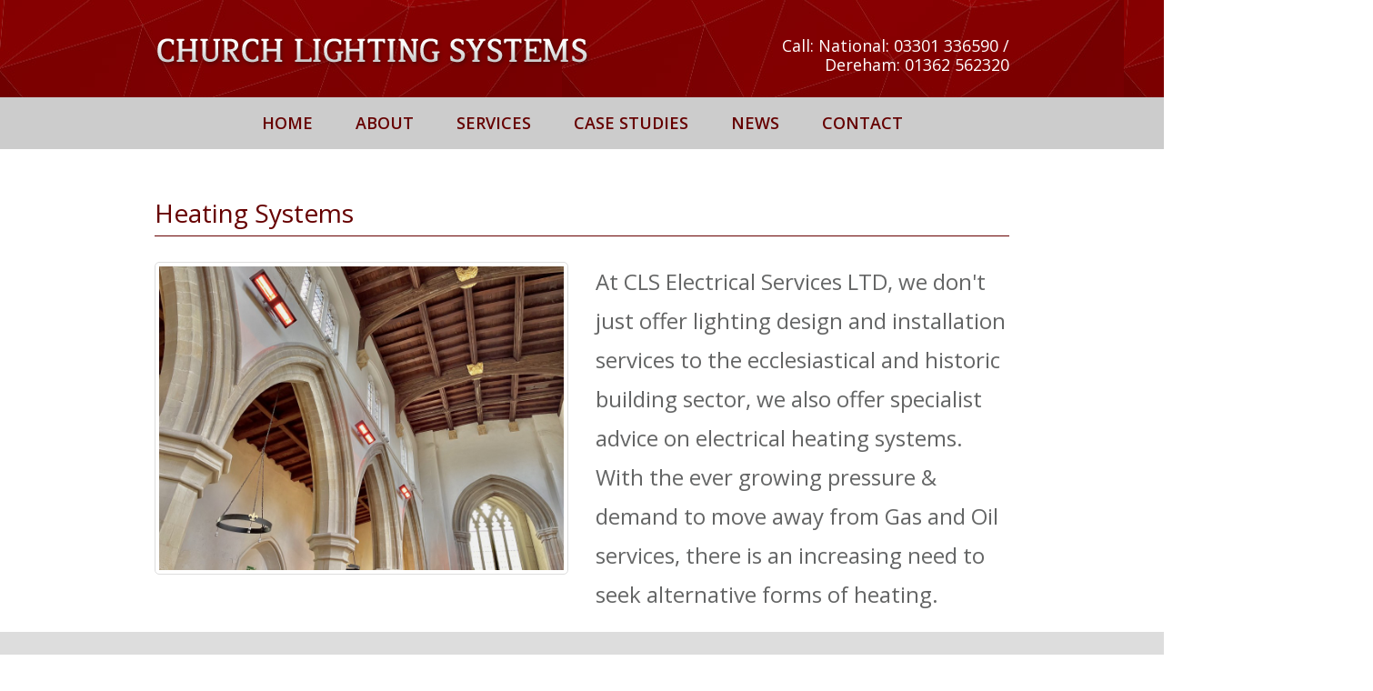

--- FILE ---
content_type: text/html; charset=UTF-8
request_url: https://churchlightingsystems.com/sector/church-heating/
body_size: 8045
content:
<!DOCTYPE html>
<html dir="ltr" lang="en-GB"
	prefix="og: https://ogp.me/ns#"  class="no-js">
<head><meta http-equiv="Content-Type" content="text/html; charset=UTF-8">
	<meta name="viewport" content="width=device-width, initial-scale=1">
	<meta name="google-site-verification" content="5cYR9rjuazPkmO_LdXzV6t5BgprRzLQ1lg1fsE5XyGY" />
	<!--[if lt IE 9]>
	<script src="https://cdnjs.cloudflare.com/ajax/libs/html5shiv/3.7.2/html5shiv.min.js"></script>
	<![endif]-->
	<script>(function(){document.documentElement.className='js'})();</script>
	<script>(function(html){html.className = html.className.replace(/\bno-js\b/,'js')})(document.documentElement);</script>
<title>Heating Systems - Church Lighting Systems</title>

		<!-- All in One SEO 4.2.9 - aioseo.com -->
		<meta name="robots" content="max-image-preview:large" />
		<link rel="canonical" href="https://churchlightingsystems.com/sector/church-heating/" />
		<meta name="generator" content="All in One SEO (AIOSEO) 4.2.9 " />
		<script type="application/ld+json" class="aioseo-schema">
			{"@context":"https:\/\/schema.org","@graph":[{"@type":"BreadcrumbList","@id":"https:\/\/churchlightingsystems.com\/sector\/church-heating\/#breadcrumblist","itemListElement":[{"@type":"ListItem","@id":"https:\/\/churchlightingsystems.com\/#listItem","position":1,"item":{"@type":"WebPage","@id":"https:\/\/churchlightingsystems.com\/","name":"Home","description":"Specialist contractor for church lighting, heating & electrical systems. Making sure the best eco friendly solutions are carefully installed within your church.","url":"https:\/\/churchlightingsystems.com\/"},"nextItem":"https:\/\/churchlightingsystems.com\/sector\/church-heating\/#listItem"},{"@type":"ListItem","@id":"https:\/\/churchlightingsystems.com\/sector\/church-heating\/#listItem","position":2,"item":{"@type":"WebPage","@id":"https:\/\/churchlightingsystems.com\/sector\/church-heating\/","name":"Heating Systems","url":"https:\/\/churchlightingsystems.com\/sector\/church-heating\/"},"previousItem":"https:\/\/churchlightingsystems.com\/#listItem"}]},{"@type":"CollectionPage","@id":"https:\/\/churchlightingsystems.com\/sector\/church-heating\/#collectionpage","url":"https:\/\/churchlightingsystems.com\/sector\/church-heating\/","name":"Heating Systems - Church Lighting Systems","inLanguage":"en-GB","isPartOf":{"@id":"https:\/\/churchlightingsystems.com\/#website"},"breadcrumb":{"@id":"https:\/\/churchlightingsystems.com\/sector\/church-heating\/#breadcrumblist"}},{"@type":"Organization","@id":"https:\/\/churchlightingsystems.com\/#organization","name":"Church Lighting Systems","url":"https:\/\/churchlightingsystems.com\/"},{"@type":"WebSite","@id":"https:\/\/churchlightingsystems.com\/#website","url":"https:\/\/churchlightingsystems.com\/","name":"Church Lighting Systems","description":"Church Lighting Specialists","inLanguage":"en-GB","publisher":{"@id":"https:\/\/churchlightingsystems.com\/#organization"}}]}
		</script>
		<!-- All in One SEO -->

<style id='wp-img-auto-sizes-contain-inline-css' type='text/css'>
img:is([sizes=auto i],[sizes^="auto," i]){contain-intrinsic-size:3000px 1500px}
/*# sourceURL=wp-img-auto-sizes-contain-inline-css */
</style>
<style id='wp-block-library-inline-css' type='text/css'>
:root{--wp-block-synced-color:#7a00df;--wp-block-synced-color--rgb:122,0,223;--wp-bound-block-color:var(--wp-block-synced-color);--wp-editor-canvas-background:#ddd;--wp-admin-theme-color:#007cba;--wp-admin-theme-color--rgb:0,124,186;--wp-admin-theme-color-darker-10:#006ba1;--wp-admin-theme-color-darker-10--rgb:0,107,160.5;--wp-admin-theme-color-darker-20:#005a87;--wp-admin-theme-color-darker-20--rgb:0,90,135;--wp-admin-border-width-focus:2px}@media (min-resolution:192dpi){:root{--wp-admin-border-width-focus:1.5px}}.wp-element-button{cursor:pointer}:root .has-very-light-gray-background-color{background-color:#eee}:root .has-very-dark-gray-background-color{background-color:#313131}:root .has-very-light-gray-color{color:#eee}:root .has-very-dark-gray-color{color:#313131}:root .has-vivid-green-cyan-to-vivid-cyan-blue-gradient-background{background:linear-gradient(135deg,#00d084,#0693e3)}:root .has-purple-crush-gradient-background{background:linear-gradient(135deg,#34e2e4,#4721fb 50%,#ab1dfe)}:root .has-hazy-dawn-gradient-background{background:linear-gradient(135deg,#faaca8,#dad0ec)}:root .has-subdued-olive-gradient-background{background:linear-gradient(135deg,#fafae1,#67a671)}:root .has-atomic-cream-gradient-background{background:linear-gradient(135deg,#fdd79a,#004a59)}:root .has-nightshade-gradient-background{background:linear-gradient(135deg,#330968,#31cdcf)}:root .has-midnight-gradient-background{background:linear-gradient(135deg,#020381,#2874fc)}:root{--wp--preset--font-size--normal:16px;--wp--preset--font-size--huge:42px}.has-regular-font-size{font-size:1em}.has-larger-font-size{font-size:2.625em}.has-normal-font-size{font-size:var(--wp--preset--font-size--normal)}.has-huge-font-size{font-size:var(--wp--preset--font-size--huge)}.has-text-align-center{text-align:center}.has-text-align-left{text-align:left}.has-text-align-right{text-align:right}.has-fit-text{white-space:nowrap!important}#end-resizable-editor-section{display:none}.aligncenter{clear:both}.items-justified-left{justify-content:flex-start}.items-justified-center{justify-content:center}.items-justified-right{justify-content:flex-end}.items-justified-space-between{justify-content:space-between}.screen-reader-text{border:0;clip-path:inset(50%);height:1px;margin:-1px;overflow:hidden;padding:0;position:absolute;width:1px;word-wrap:normal!important}.screen-reader-text:focus{background-color:#ddd;clip-path:none;color:#444;display:block;font-size:1em;height:auto;left:5px;line-height:normal;padding:15px 23px 14px;text-decoration:none;top:5px;width:auto;z-index:100000}html :where(.has-border-color){border-style:solid}html :where([style*=border-top-color]){border-top-style:solid}html :where([style*=border-right-color]){border-right-style:solid}html :where([style*=border-bottom-color]){border-bottom-style:solid}html :where([style*=border-left-color]){border-left-style:solid}html :where([style*=border-width]){border-style:solid}html :where([style*=border-top-width]){border-top-style:solid}html :where([style*=border-right-width]){border-right-style:solid}html :where([style*=border-bottom-width]){border-bottom-style:solid}html :where([style*=border-left-width]){border-left-style:solid}html :where(img[class*=wp-image-]){height:auto;max-width:100%}:where(figure){margin:0 0 1em}html :where(.is-position-sticky){--wp-admin--admin-bar--position-offset:var(--wp-admin--admin-bar--height,0px)}@media screen and (max-width:600px){html :where(.is-position-sticky){--wp-admin--admin-bar--position-offset:0px}}

/*# sourceURL=wp-block-library-inline-css */
</style><style id='global-styles-inline-css' type='text/css'>
:root{--wp--preset--aspect-ratio--square: 1;--wp--preset--aspect-ratio--4-3: 4/3;--wp--preset--aspect-ratio--3-4: 3/4;--wp--preset--aspect-ratio--3-2: 3/2;--wp--preset--aspect-ratio--2-3: 2/3;--wp--preset--aspect-ratio--16-9: 16/9;--wp--preset--aspect-ratio--9-16: 9/16;--wp--preset--color--black: #000000;--wp--preset--color--cyan-bluish-gray: #abb8c3;--wp--preset--color--white: #ffffff;--wp--preset--color--pale-pink: #f78da7;--wp--preset--color--vivid-red: #cf2e2e;--wp--preset--color--luminous-vivid-orange: #ff6900;--wp--preset--color--luminous-vivid-amber: #fcb900;--wp--preset--color--light-green-cyan: #7bdcb5;--wp--preset--color--vivid-green-cyan: #00d084;--wp--preset--color--pale-cyan-blue: #8ed1fc;--wp--preset--color--vivid-cyan-blue: #0693e3;--wp--preset--color--vivid-purple: #9b51e0;--wp--preset--gradient--vivid-cyan-blue-to-vivid-purple: linear-gradient(135deg,rgb(6,147,227) 0%,rgb(155,81,224) 100%);--wp--preset--gradient--light-green-cyan-to-vivid-green-cyan: linear-gradient(135deg,rgb(122,220,180) 0%,rgb(0,208,130) 100%);--wp--preset--gradient--luminous-vivid-amber-to-luminous-vivid-orange: linear-gradient(135deg,rgb(252,185,0) 0%,rgb(255,105,0) 100%);--wp--preset--gradient--luminous-vivid-orange-to-vivid-red: linear-gradient(135deg,rgb(255,105,0) 0%,rgb(207,46,46) 100%);--wp--preset--gradient--very-light-gray-to-cyan-bluish-gray: linear-gradient(135deg,rgb(238,238,238) 0%,rgb(169,184,195) 100%);--wp--preset--gradient--cool-to-warm-spectrum: linear-gradient(135deg,rgb(74,234,220) 0%,rgb(151,120,209) 20%,rgb(207,42,186) 40%,rgb(238,44,130) 60%,rgb(251,105,98) 80%,rgb(254,248,76) 100%);--wp--preset--gradient--blush-light-purple: linear-gradient(135deg,rgb(255,206,236) 0%,rgb(152,150,240) 100%);--wp--preset--gradient--blush-bordeaux: linear-gradient(135deg,rgb(254,205,165) 0%,rgb(254,45,45) 50%,rgb(107,0,62) 100%);--wp--preset--gradient--luminous-dusk: linear-gradient(135deg,rgb(255,203,112) 0%,rgb(199,81,192) 50%,rgb(65,88,208) 100%);--wp--preset--gradient--pale-ocean: linear-gradient(135deg,rgb(255,245,203) 0%,rgb(182,227,212) 50%,rgb(51,167,181) 100%);--wp--preset--gradient--electric-grass: linear-gradient(135deg,rgb(202,248,128) 0%,rgb(113,206,126) 100%);--wp--preset--gradient--midnight: linear-gradient(135deg,rgb(2,3,129) 0%,rgb(40,116,252) 100%);--wp--preset--font-size--small: 13px;--wp--preset--font-size--medium: 20px;--wp--preset--font-size--large: 36px;--wp--preset--font-size--x-large: 42px;--wp--preset--spacing--20: 0.44rem;--wp--preset--spacing--30: 0.67rem;--wp--preset--spacing--40: 1rem;--wp--preset--spacing--50: 1.5rem;--wp--preset--spacing--60: 2.25rem;--wp--preset--spacing--70: 3.38rem;--wp--preset--spacing--80: 5.06rem;--wp--preset--shadow--natural: 6px 6px 9px rgba(0, 0, 0, 0.2);--wp--preset--shadow--deep: 12px 12px 50px rgba(0, 0, 0, 0.4);--wp--preset--shadow--sharp: 6px 6px 0px rgba(0, 0, 0, 0.2);--wp--preset--shadow--outlined: 6px 6px 0px -3px rgb(255, 255, 255), 6px 6px rgb(0, 0, 0);--wp--preset--shadow--crisp: 6px 6px 0px rgb(0, 0, 0);}:where(.is-layout-flex){gap: 0.5em;}:where(.is-layout-grid){gap: 0.5em;}body .is-layout-flex{display: flex;}.is-layout-flex{flex-wrap: wrap;align-items: center;}.is-layout-flex > :is(*, div){margin: 0;}body .is-layout-grid{display: grid;}.is-layout-grid > :is(*, div){margin: 0;}:where(.wp-block-columns.is-layout-flex){gap: 2em;}:where(.wp-block-columns.is-layout-grid){gap: 2em;}:where(.wp-block-post-template.is-layout-flex){gap: 1.25em;}:where(.wp-block-post-template.is-layout-grid){gap: 1.25em;}.has-black-color{color: var(--wp--preset--color--black) !important;}.has-cyan-bluish-gray-color{color: var(--wp--preset--color--cyan-bluish-gray) !important;}.has-white-color{color: var(--wp--preset--color--white) !important;}.has-pale-pink-color{color: var(--wp--preset--color--pale-pink) !important;}.has-vivid-red-color{color: var(--wp--preset--color--vivid-red) !important;}.has-luminous-vivid-orange-color{color: var(--wp--preset--color--luminous-vivid-orange) !important;}.has-luminous-vivid-amber-color{color: var(--wp--preset--color--luminous-vivid-amber) !important;}.has-light-green-cyan-color{color: var(--wp--preset--color--light-green-cyan) !important;}.has-vivid-green-cyan-color{color: var(--wp--preset--color--vivid-green-cyan) !important;}.has-pale-cyan-blue-color{color: var(--wp--preset--color--pale-cyan-blue) !important;}.has-vivid-cyan-blue-color{color: var(--wp--preset--color--vivid-cyan-blue) !important;}.has-vivid-purple-color{color: var(--wp--preset--color--vivid-purple) !important;}.has-black-background-color{background-color: var(--wp--preset--color--black) !important;}.has-cyan-bluish-gray-background-color{background-color: var(--wp--preset--color--cyan-bluish-gray) !important;}.has-white-background-color{background-color: var(--wp--preset--color--white) !important;}.has-pale-pink-background-color{background-color: var(--wp--preset--color--pale-pink) !important;}.has-vivid-red-background-color{background-color: var(--wp--preset--color--vivid-red) !important;}.has-luminous-vivid-orange-background-color{background-color: var(--wp--preset--color--luminous-vivid-orange) !important;}.has-luminous-vivid-amber-background-color{background-color: var(--wp--preset--color--luminous-vivid-amber) !important;}.has-light-green-cyan-background-color{background-color: var(--wp--preset--color--light-green-cyan) !important;}.has-vivid-green-cyan-background-color{background-color: var(--wp--preset--color--vivid-green-cyan) !important;}.has-pale-cyan-blue-background-color{background-color: var(--wp--preset--color--pale-cyan-blue) !important;}.has-vivid-cyan-blue-background-color{background-color: var(--wp--preset--color--vivid-cyan-blue) !important;}.has-vivid-purple-background-color{background-color: var(--wp--preset--color--vivid-purple) !important;}.has-black-border-color{border-color: var(--wp--preset--color--black) !important;}.has-cyan-bluish-gray-border-color{border-color: var(--wp--preset--color--cyan-bluish-gray) !important;}.has-white-border-color{border-color: var(--wp--preset--color--white) !important;}.has-pale-pink-border-color{border-color: var(--wp--preset--color--pale-pink) !important;}.has-vivid-red-border-color{border-color: var(--wp--preset--color--vivid-red) !important;}.has-luminous-vivid-orange-border-color{border-color: var(--wp--preset--color--luminous-vivid-orange) !important;}.has-luminous-vivid-amber-border-color{border-color: var(--wp--preset--color--luminous-vivid-amber) !important;}.has-light-green-cyan-border-color{border-color: var(--wp--preset--color--light-green-cyan) !important;}.has-vivid-green-cyan-border-color{border-color: var(--wp--preset--color--vivid-green-cyan) !important;}.has-pale-cyan-blue-border-color{border-color: var(--wp--preset--color--pale-cyan-blue) !important;}.has-vivid-cyan-blue-border-color{border-color: var(--wp--preset--color--vivid-cyan-blue) !important;}.has-vivid-purple-border-color{border-color: var(--wp--preset--color--vivid-purple) !important;}.has-vivid-cyan-blue-to-vivid-purple-gradient-background{background: var(--wp--preset--gradient--vivid-cyan-blue-to-vivid-purple) !important;}.has-light-green-cyan-to-vivid-green-cyan-gradient-background{background: var(--wp--preset--gradient--light-green-cyan-to-vivid-green-cyan) !important;}.has-luminous-vivid-amber-to-luminous-vivid-orange-gradient-background{background: var(--wp--preset--gradient--luminous-vivid-amber-to-luminous-vivid-orange) !important;}.has-luminous-vivid-orange-to-vivid-red-gradient-background{background: var(--wp--preset--gradient--luminous-vivid-orange-to-vivid-red) !important;}.has-very-light-gray-to-cyan-bluish-gray-gradient-background{background: var(--wp--preset--gradient--very-light-gray-to-cyan-bluish-gray) !important;}.has-cool-to-warm-spectrum-gradient-background{background: var(--wp--preset--gradient--cool-to-warm-spectrum) !important;}.has-blush-light-purple-gradient-background{background: var(--wp--preset--gradient--blush-light-purple) !important;}.has-blush-bordeaux-gradient-background{background: var(--wp--preset--gradient--blush-bordeaux) !important;}.has-luminous-dusk-gradient-background{background: var(--wp--preset--gradient--luminous-dusk) !important;}.has-pale-ocean-gradient-background{background: var(--wp--preset--gradient--pale-ocean) !important;}.has-electric-grass-gradient-background{background: var(--wp--preset--gradient--electric-grass) !important;}.has-midnight-gradient-background{background: var(--wp--preset--gradient--midnight) !important;}.has-small-font-size{font-size: var(--wp--preset--font-size--small) !important;}.has-medium-font-size{font-size: var(--wp--preset--font-size--medium) !important;}.has-large-font-size{font-size: var(--wp--preset--font-size--large) !important;}.has-x-large-font-size{font-size: var(--wp--preset--font-size--x-large) !important;}
/*# sourceURL=global-styles-inline-css */
</style>

<style id='classic-theme-styles-inline-css' type='text/css'>
/*! This file is auto-generated */
.wp-block-button__link{color:#fff;background-color:#32373c;border-radius:9999px;box-shadow:none;text-decoration:none;padding:calc(.667em + 2px) calc(1.333em + 2px);font-size:1.125em}.wp-block-file__button{background:#32373c;color:#fff;text-decoration:none}
/*# sourceURL=/wp-includes/css/classic-themes.min.css */
</style>
<script type="text/javascript" src="https://churchlightingsystems.com/wp-includes/js/jquery/jquery.min.js?ver=3.7.1" id="jquery-core-js"></script>
<script type="text/javascript" src="https://churchlightingsystems.com/wp-includes/js/jquery/jquery-migrate.min.js?ver=3.4.1" id="jquery-migrate-js"></script>
<script type="text/javascript" src="https://churchlightingsystems.com/wp-content/plugins/google-analyticator/external-tracking.min.js?ver=6.5.7" id="ga-external-tracking-js"></script>
<link rel="https://api.w.org/" href="https://churchlightingsystems.com/wp-json/" /><style type="text/css">.recentcomments a{display:inline !important;padding:0 !important;margin:0 !important;}</style><!-- Google Analytics Tracking by Google Analyticator 6.5.7 -->
<script type="text/javascript">
    var analyticsFileTypes = [];
    var analyticsSnippet = 'disabled';
    var analyticsEventTracking = 'enabled';
</script>
<script type="text/javascript">
	(function(i,s,o,g,r,a,m){i['GoogleAnalyticsObject']=r;i[r]=i[r]||function(){
	(i[r].q=i[r].q||[]).push(arguments)},i[r].l=1*new Date();a=s.createElement(o),
	m=s.getElementsByTagName(o)[0];a.async=1;a.src=g;m.parentNode.insertBefore(a,m)
	})(window,document,'script','//www.google-analytics.com/analytics.js','ga');
	ga('create', 'UA-79715381-1', 'auto');
 
	_gaq.push([\'_setSiteSpeedSampleRate\', 5]);\n	ga('send', 'pageview');
</script>
	<link rel="shortcut icon" href="https://churchlightingsystems.com/wp-content/uploads/2016/09/favicon.jpg">
	<link rel='stylesheet' href='//maxcdn.bootstrapcdn.com/bootstrap/3.3.4/css/bootstrap.min.css' type='text/css' media='all' />
	<link rel="stylesheet" href="//maxcdn.bootstrapcdn.com/font-awesome/4.3.0/css/font-awesome.min.css">
		
	<link rel='stylesheet' href='https://churchlightingsystems.com/wp-content/themes/cls/assets/css/animateit.css' type='text/css' media='all' />
	<link rel='stylesheet' href='https://churchlightingsystems.com/wp-content/themes/cls/ultimate.css?v=202305072154' type='text/css' media='all' />
	<link href='//fonts.googleapis.com/css?family=Open+Sans:400,300,600,700|Raleway:500,600,700' rel='stylesheet' type='text/css' media='all'>
	<script>
  (function(i,s,o,g,r,a,m){i['GoogleAnalyticsObject']=r;i[r]=i[r]||function(){
  (i[r].q=i[r].q||[]).push(arguments)},i[r].l=1*new Date();a=s.createElement(o),
  m=s.getElementsByTagName(o)[0];a.async=1;a.src=g;m.parentNode.insertBefore(a,m)
  })(window,document,'script','https://www.google-analytics.com/analytics.js','ga');

  ga('create', 'UA-79715381-1', 'auto');
  ga('send', 'pageview');

</script>
</head>
<body class="archive tax-sector term-church-heating term-11 wp-theme-twentyfifteen wp-child-theme-cls">
<div class="bodywrapper">
<div class="wrapper headerwrapper clearfix">
	<div class="wrapper topwrapper clearfix">
		<div class="container">
			
			<div class="row">
				
				<div class="col-sm-8 res-text-center">
					<div class="gap40"></div>
					<a href="/" class="logo"><img src="https://churchlightingsystems.com/wp-content/uploads/2015/05/logo.png" alt="Church Lighting Systems" class="img-responsive" ></a>
				</div>
				<div class="col-sm-4">
					<div class="gap40 nomob"></div>
					<div class="topmenu">
						<span class="topphone">Call: <a href="tel:National: 03301 336590 / Dereham: 01362 562320">National: 03301 336590 / Dereham: 01362 562320</a></span>
					</div>
				</div>
			</div>
			<div class="gap25"></div>
		</div>
	</div>
	<div class="wrapper menuwrapper clearfix">
		<div class="container">
			<div class="mainmenu">
			<div class="menu-main-menu-container"><ul id="menu-main-menu" class="menu"><li id="menu-item-24" class="menu-item menu-item-type-post_type menu-item-object-page menu-item-home menu-item-24"><a href="https://churchlightingsystems.com/">Home</a></li>
<li id="menu-item-34" class="menu-item menu-item-type-post_type menu-item-object-page menu-item-34"><a href="https://churchlightingsystems.com/about/">About</a></li>
<li id="menu-item-33" class="menu-item menu-item-type-post_type menu-item-object-page menu-item-33"><a href="https://churchlightingsystems.com/services/">Services</a></li>
<li id="menu-item-32" class="menu-item menu-item-type-post_type menu-item-object-page menu-item-32"><a href="https://churchlightingsystems.com/case-studies/">Case Studies</a></li>
<li id="menu-item-151" class="menu-item menu-item-type-post_type menu-item-object-page menu-item-151"><a href="https://churchlightingsystems.com/news/">News</a></li>
<li id="menu-item-25" class="menu-item menu-item-type-post_type menu-item-object-page menu-item-25"><a href="https://churchlightingsystems.com/contact/">Contact</a></li>
</ul></div>			</div>
		</div>
	</div>
</div>
<div class="mainwrapper container_wrapper">
<div class="wrapper clearfix">
<div class="gap30"></div>
<div class="container">
<div class="breadcrumbs" typeof="BreadcrumbList" vocab="http://schema.org/">
    </div>
</div>
<div class="container taxonomy_container">
	<div class="topgap"></div>
	<div class="single_sector clearfix">
		<h1>Heating Systems</h1>
		<div class="row top_description">
			<div class="col-sm-6">
								<img src="https://churchlightingsystems.com/wp-content/uploads/2021/10/IMG_E3216-1024x768.jpg" alt="" class="image imgstyle img-responsive"></a>
			</div>
			<div class="col-sm-6">
				At CLS Electrical Services LTD, we don't just offer lighting design and installation services to the ecclesiastical and historic building sector, we also offer specialist advice on electrical heating systems. With the ever growing pressure & demand to move away from Gas and Oil services, there is an increasing need to seek alternative forms of heating.			</div>
		</div>
	</div>
</div>
</div>
<div class="wrapper clearfix">
<div class="container taxonomy_container">
		<div class="gap20"></div>	
				<div class="gap20"></div>	
		<div class="description animatedParent animateOnce">
			<div class="call_action_div arrang_viewing animated fadeInRight">
	<div class="">Not sure which lighting system you want?</div>
	<a data-toggle="modal" data-target="#myModal"  class="btn btn-lg btn-success btn-custom">Request a visit</a>
	<div class="">
		OR<br>
		Call us on National: 03301 336590 / Dereham: 01362 562320	</div>
</div>			<p style="margin: 0cm 0cm 21.0pt 0cm;"><span lang="EN-US" style="font-size: 13.0pt; color: #333333;">In addition to providing lighting installation for churches, we’re also specialists in the design and implementation of electric church heating.</span><span lang="EN-US" style="font-size: 13.0pt; color: #333333;"> </span></p>
<p style="margin: 0cm 0cm 21.0pt 0cm;"><span lang="EN-US" style="font-size: 13.0pt; color: #333333;">We understand that the main reasons for heating a church are to protect the building and its contents from damp (and associated deterioration) and to keep its occupants warm and comfortable. However, we also know that each church will have its own individual requirements.  For instance, while one church might require a daily consistent level of heat, another may need a more instant heating approach suited for intermittent weekly use.</span><span lang="EN-US" style="font-size: 13.0pt; color: #333333;"> </span></p>
<p style="margin: 0cm 0cm 21.0pt 0cm;"><span lang="EN-US" style="font-size: 13.0pt; color: #333333;">At Church Lighting Systems, we shall make an assessment of how your building is used and its current energy status. We’ll take account of historic considerations (such as Grade listing) and present you with the various options available. Working directly with various heating manufacturers, we can offer some of the most up to date systems available.</span><span lang="EN-US" style="font-size: 13.0pt; color: #333333;"> </span></p>
<p style="margin: 0cm 0cm 21.0pt 0cm;"><span lang="EN-US" style="font-size: 13.0pt; color: #333333;">Whether you are looking to improve an existing system or have a completely new installation, we’ll use our knowledge and expertise to ensure all work is conducted with the utmost of respect for the church building and the people who use it. Alongside strict adherence to all building regulations, we always aim to minimise disruption, maintain an environmentally responsible approach to our work and ensure the installation has no adverse effects to the appearance of the church.</span><span lang="EN-US" style="font-size: 13.0pt; color: #333333;"> </span></p>
		</div>
</div>
</div>	

<div class="wrapper clearfix">
<div class="container taxonomy_container">
	<div class="text-center">
		<div class="gap30"></div>
		<h2 class="case_studies">Case Studies</h2>
	</div>
	<div class="under_casestudy">
		<div class="row  animatedParent animateOnce">
				<div class="col-sm-4 case_box  animated fadeInLeft">
			<a href="https://churchlightingsystems.com/portfolio/all-saints-parish-church-melbourn/" title="" ><img width="313" height="200" src="https://churchlightingsystems.com/wp-content/uploads/2021/07/IMG_E0839-313x200.jpg" class="attachment-portfolio-md size-portfolio-md wp-post-image" alt="" decoding="async" fetchpriority="high" /></a>
			<a href="https://churchlightingsystems.com/portfolio/all-saints-parish-church-melbourn/" title="" class="title" >All Saints&#8217; Parish Church, Melbourn</a>
		</div>
				<div class="col-sm-4 case_box  animated fadeInLeft">
			<a href="https://churchlightingsystems.com/portfolio/holy-cross-church-ashton-keynes/" title="" ><img width="313" height="200" src="https://churchlightingsystems.com/wp-content/uploads/2022/01/IMG_0942-313x200.jpg" class="attachment-portfolio-md size-portfolio-md wp-post-image" alt="" decoding="async" /></a>
			<a href="https://churchlightingsystems.com/portfolio/holy-cross-church-ashton-keynes/" title="" class="title" >Holy Cross Church, Ashton Keynes</a>
		</div>
				</div>
	</div>
</div>
</div>
<!-- Modal -->
	<div class="modal fade" id="myModal" tabindex="-1" role="dialog" aria-labelledby="myModalLabel" aria-hidden="true">
	  <div class="modal-dialog">
		<div class="modal-content">
		  <div class="modal-header">
			<button type="button" class="close" data-dismiss="modal" aria-label="Close"><span aria-hidden="true">&times;</span></button>
			<h2 class="modal-title" id="myModalLabel">Request a no obligation visit</h2>
		  </div>
		  <div class="modal-body">
			<form data-toggle="validator" data-async data-target="#myModal"  method="post" action="https://churchlightingsystems.com/sector/church-heating" accept-charset="UTF-8" role="form" class="form-horizontal arrange_viewing_form">
				<div class="form-group">
					<label for="contact_name" class="col-sm-3 control-label">Name</label>
					<div class="col-sm-9">
					  <input type="text" class="form-control" name="contact_name" value="" placeholder="Name" required>
					  <div class="help-block with-errors"></div>
					</div>
				 </div>
				 <div class="form-group">
					<label for="contact_email" class="col-sm-3 control-label">Email</label>
					<div class="col-sm-9">
					  <input type="email" class="form-control" name="contact_email" value="" placeholder="Email" required>
					  <div class="help-block with-errors"></div>
					</div>
				 </div>
				 <div class="form-group">
					<label for="contact_no" class="col-sm-3 control-label">Contact</label>
					<div class="col-sm-9">
					  <input type="text" class="form-control" name="contact_no" value="" placeholder="Contact No" required>
					  <div class="help-block with-errors"></div>
					</div>
				 </div>
				<div class="form-group">
					<label for="contact_message" class="col-sm-3 control-label">Message</label>
					<div class="col-sm-9">
					  <textarea class="form-control" name="contact_message" rows="5" placeholder="Your message" required></textarea>
					  <div class="help-block with-errors"></div>
					</div>
				 </div>
				 <div class="form-group hidden">
					<label for="email_address" class="col-sm-3 control-label">email_address</label>
					<div class="col-sm-9">
					  <input type="text" class="form-control" name="email_address" value="" placeholder="email_address">
					</div>
				 </div>
				<div class="form-group">
					<div class="col-sm-offset-3 col-sm-9">
					 <a class="btn btn-default" data-dismiss="modal">Cancel</a>
					  <button type="submit" class="btn btn-success btn-custom">Send Request</button>
					  <input type="hidden" name="arrangeformsubmitted" value="1">
					</div>
				</div>
			</form>
		  </div>
		</div>
	  </div>
	</div>	</div>
	<div id="ft_push"></div>
</div>
<div class="wrapper footerwrapper clearfix">
	<div class="wrapper footerwbg clearfix">
		<div class="container">
			<div class="row">
				<div class="gap10"></div>
				<div class="footer_top clearfix">
				    				
									<div class="col-sm-12 text-center">
												
												
					</div>
				</div>
				<div class="col-sm-12 footer_middle text-center">
									</div>
			</div>
		</div>
		<div class="gap5"></div>
		<div class="wrapper creditbg clearfix"> 
			<div class="container">
				<div class="row footer_bottom">
					<div class="col-sm-6 text-left">
						&copy; 2026 CLS Electrical Services LTD
					</div>
					<div class="col-sm-6 text-right">
						<span class="credit">Made with love at <a href="http://fourth-monkey.co.uk" target="_blank">Fourth Monkey LTD</a></span>
					</div>
				</div>
			</div>
		</div>
				<div class="wrapper cookiebg clearfix"> 
			<div class="container">
				<div class="row">
					<div class="col-sm-12 text-center res-text-left">
						We use cookies, just to track visits to our website, we store no personal details. <a href="#" class="btn btn-sm btn-success btn-custom" id="cookie_accept">Close</a>
					</div>
				</div>
			</div>
		</div>
			</div>
</div>
<div class="clear"></div>


<script type="speculationrules">
{"prefetch":[{"source":"document","where":{"and":[{"href_matches":"/*"},{"not":{"href_matches":["/wp-*.php","/wp-admin/*","/wp-content/uploads/*","/wp-content/*","/wp-content/plugins/*","/wp-content/themes/cls/*","/wp-content/themes/twentyfifteen/*","/*\\?(.+)"]}},{"not":{"selector_matches":"a[rel~=\"nofollow\"]"}},{"not":{"selector_matches":".no-prefetch, .no-prefetch a"}}]},"eagerness":"conservative"}]}
</script>

<script src="https://code.jquery.com/jquery-1.11.2.min.js"></script>
<script src="//code.jquery.com/jquery-migrate-1.2.1.min.js"></script>
<script src="//maxcdn.bootstrapcdn.com/bootstrap/3.3.4/js/bootstrap.min.js"></script>
<script src="https://churchlightingsystems.com/wp-content/themes/cls/assets/js/animateit.js"></script>
<script src="https://churchlightingsystems.com/wp-content/themes/cls/assets/js/validator.js"></script>
<script src="https://churchlightingsystems.com/wp-content/themes/cls/assets/js/cookie.js"></script>
<script>
	jQuery(document).ready(function ($) {
		$('#cookie_accept').click(function(){
			$.cookie("cookie_accept", "true", { expires : 7 });
			$('.cookiebg').remove();
			return false;
		});
		$('form[data-async]').validator().on('submit', function (e) {
		  if (e.isDefaultPrevented()) {
			// handle the invalid form...
		  } else {
			var $form = $(this);
			var $target = $($form.attr('data-target')).find('.modal-body');
	 
			$.ajax({
				type: $form.attr('method'),
				url: $form.attr('action'),
				data: $form.serialize(),
	 
				success: function(data, status) {
					$target.html(data);
				}
			});
			event.preventDefault();
		  }
		});
	});
</script>

</body>
</html>

--- FILE ---
content_type: text/css
request_url: https://churchlightingsystems.com/wp-content/themes/cls/assets/css/animateit.css
body_size: 2409
content:
.animated{-webkit-animation-duration:1s;animation-duration:1s;-webkit-animation-fill-mode:both;animation-fill-mode:both}.slow{-webkit-animation-duration:1.5s;animation-duration:1.5s;-webkit-animation-fill-mode:both;animation-fill-mode:both}.slower{-webkit-animation-duration:2s;animation-duration:2s;-webkit-animation-fill-mode:both;animation-fill-mode:both}.slowest{-webkit-animation-duration:3s;animation-duration:3s;-webkit-animation-fill-mode:both;animation-fill-mode:both}.bounceInRight,.bounceInLeft,.bounceInUp,.bounceInDown{opacity:0;-webkit-transform:translateX(400px);transform:translateX(400px)}.fadeInRight,.fadeInLeft,.fadeInUp,.fadeInDown{opacity:0;-webkit-transform:translateX(400px);transform:translateX(400px)}.flipInX,.flipInY,.rotateIn,.rotateInUpLeft,.rotateInUpRight,.rotateInDownLeft,.rotateDownUpRight,.rollIn{opacity:0}.lightSpeedInRight,.lightSpeedInLeft{opacity:0;-webkit-transform:translateX(400px);transform:translateX(400px)}@-webkit-keyframes "bounceIn"{0%{opacity:0;-webkit-transform:scale(.3);}50%{opacity:1;-webkit-transform:scale(1.05);}70%{-webkit-transform:scale(.9);}100%{-webkit-transform:scale(1);}}@keyframes "bounceIn"{0%{opacity:0;transform:scale(.3);}50%{opacity:1;transform:scale(1.05);}70%{transform:scale(.9);}100%{transform:scale(1);}}.bounceIn.go{-webkit-animation-name:bounceIn;animation-name:bounceIn}@-webkit-keyframes "bounceInRight"{0%{opacity:0;-webkit-transform:translateX(400px);}60%{-webkit-transform:translateX(-30px);}80%{-webkit-transform:translateX(10px);}100%{opacity:1;-webkit-transform:translateX(0);}}@keyframes "bounceInRight"{0%{opacity:0;transform:translateX(400px);}60%{transform:translateX(-30px);}80%{transform:translateX(10px);}100%{opacity:1;transform:translateX(0);}}.bounceInRight.go{-webkit-animation-name:bounceInRight;animation-name:bounceInRight}@-webkit-keyframes "bounceInLeft"{0%{opacity:0;-webkit-transform:translateX(-400px);}60%{-webkit-transform:translateX(30px);}80%{-webkit-transform:translateX(-10px);}100%{opacity:1;-webkit-transform:translateX(0);}}@keyframes "bounceInLeft"{0%{opacity:0;transform:translateX(-400px);}60%{transform:translateX(30px);}80%{transform:translateX(-10px);}100%{opacity:1;transform:translateX(0);}}.bounceInLeft.go{-webkit-animation-name:bounceInLeft;animation-name:bounceInLeft}@-webkit-keyframes "bounceInUp"{0%{opacity:0;-webkit-transform:translateY(400px);}60%{-webkit-transform:translateY(-30px);}80%{-webkit-transform:translateY(10px);}100%{opacity:1;-webkit-transform:translateY(0);}}@keyframes "bounceInUp"{0%{opacity:0;transform:translateY(400px);}60%{transform:translateY(-30px);}80%{transform:translateY(10px);}100%{opacity:1;transform:translateY(0);}}.bounceInUp.go{-webkit-animation-name:bounceInUp;animation-name:bounceInUp}@-webkit-keyframes "bounceInDown"{0%{opacity:0;-webkit-transform:translateY(-400px);}60%{-webkit-transform:translateY(30px);}80%{-webkit-transform:translateY(-10px);}100%{opacity:1;-webkit-transform:translateY(0);}}@keyframes "bounceInDown"{0%{opacity:0;transform:translateY(-400px);}60%{transform:translateY(30px);}80%{transform:translateY(-10px);}100%{opacity:1;transform:translateY(0);}}.bounceInDown.go{-webkit-animation-name:bounceInDown;animation-name:bounceInDown}@-webkit-keyframes "fadeIn"{0%{opacity:0;}100%{opacity:1;display:block;}}@keyframes "fadeIn"{0%{opacity:0;}100%{opacity:1;display:block;}}.fadeIn{opacity:0}.fadeIn.go{-webkit-animation-name:fadeIn;animation-name:fadeIn}@-webkit-keyframes "growIn"{0%{-webkit-transform:scale(0.2);opacity:0;}50%{-webkit-transform:scale(1.2);}100%{-webkit-transform:scale(1);opacity:1;}}@keyframes "growIn"{0%{transform:scale(0.2);opacity:0;}50%{transform:scale(1.2);}100%{transform:scale(1);opacity:1;}}.growIn{-webkit-transform:scale(0.2);transform:scale(0.2);opacity:0}.growIn.go{-webkit-animation-name:growIn;animation-name:growIn}@-webkit-keyframes "shake"{0%,100%{-webkit-transform:translateX(0);}10%,30%,50%,70%,90%{-webkit-transform:translateX(-10px);}20%,40%,60%,80%{-webkit-transform:translateX(10px);}}@keyframes "shake"{0%,100%{transform:translateX(0);}10%,30%,50%,70%,90%{transform:translateX(-10px);}20%,40%,60%,80%{transform:translateX(10px);}}.shake.go{-webkit-animation-name:shake;animation-name:shake}@-webkit-keyframes "shakeUp"{0%,100%{-webkit-transform:translateX(0);}10%,30%,50%,70%,90%{-webkit-transform:translateY(-10px);}20%,40%,60%,80%{-webkit-transform:translateY(10px);}}@keyframes "shakeUp"{0%,100%{transform:translateY(0);}10%,30%,50%,70%,90%{transform:translateY(-10px);}20%,40%,60%,80%{transform:translateY(10px);}}.shakeUp.go{-webkit-animation-name:shakeUp;animation-name:shakeUp}@-webkit-keyframes "fadeInLeft"{0%{opacity:0;-webkit-transform:translateX(-400px);}50%{opacity:0.3;}100%{opacity:1;-webkit-transform:translateX(0);}}@keyframes "fadeInLeft"{0%{opacity:0;transform:translateX(-400px);}50%{opacity:0.3;}100%{opacity:1;transform:translateX(0);}}.fadeInLeft{opacity:0;-webkit-transform:translateX(-400px);transform:translateX(-400px)}.fadeInLeft.go{-webkit-animation-name:fadeInLeft;animation-name:fadeInLeft}@-webkit-keyframes "fadeInRight"{0%{opacity:0;-webkit-transform:translateX(400px);}50%{opacity:0.3;}100%{opacity:1;-webkit-transform:translateX(0);}}@keyframes "fadeInRight"{0%{opacity:0;transform:translateX(400px);}50%{opacity:0.3;}100%{opacity:1;transform:translateX(0);}}.fadeInRight{opacity:0;-webkit-transform:translateX(400px);transform:translateX(400px)}.fadeInRight.go{-webkit-animation-name:fadeInRight;animation-name:fadeInRight}@-webkit-keyframes "fadeInUp"{0%{opacity:0;-webkit-transform:translateY(400px);}50%{opacity:0.3;}100%{opacity:1;-webkit-transform:translateY(0);}}@keyframes "fadeInUp"{0%{opacity:0;transform:translateY(400px);}50%{opacity:0.3;}100%{opacity:1;transform:translateY(0);}}.fadeInUp{opacity:0;-webkit-transform:translateY(400px);transform:translateY(400px)}.fadeInUp.go{-webkit-animation-name:fadeInUp;animation-name:fadeInUp}@-webkit-keyframes "fadeInDown"{0%{opacity:0;-webkit-transform:translateY(-400px);}50%{opacity:0.3;}100%{opacity:1;-webkit-transform:translateY(0);}}@keyframes "fadeInDown"{0%{opacity:0;transform:translateY(-400px);}50%{opacity:0.3;}100%{opacity:1;transform:translateY(0);}}.fadeInDown{opacity:0;-webkit-transform:translateY(-400px);transform:translateY(-400px)}.fadeInDown.go{-webkit-animation-name:fadeInDown;animation-name:fadeInDown}@-webkit-keyframes "rotateIn"{0%{-webkit-transform-origin:center center;-webkit-transform:rotate(-200deg);opacity:0;}100%{-webkit-transform-origin:center center;-webkit-transform:rotate(0);opacity:1;}}@keyframes "rotateIn"{0%{transform-origin:center center;transform:rotate(-200deg);opacity:0;}100%{transform-origin:center center;transform:rotate(0);opacity:1;}}.rotateIn.go{-webkit-animation-name:rotateIn;animation-name:rotateIn}@-webkit-keyframes "rotateInUpLeft"{0%{-webkit-transform-origin:left bottom;-webkit-transform:rotate(90deg);opacity:0;}100%{-webkit-transform-origin:left bottom;-webkit-transform:rotate(0);opacity:1;}}@keyframes "rotateInUpLeft"{0%{transform-origin:left bottom;transform:rotate(90deg);opacity:0;}100%{transform-origin:left bottom;transform:rotate(0);opacity:1;}}.rotateInUpLeft.go{-webkit-animation-name:rotateInUpLeft;animation-name:rotateInUpLeft}@-webkit-keyframes "rotateInDownLeft"{0%{-webkit-transform-origin:left bottom;-webkit-transform:rotate(-90deg);opacity:0;}100%{-webkit-transform-origin:left bottom;-webkit-transform:rotate(0);opacity:1;}}@keyframes "rotateInDownLeft"{0%{transform-origin:left bottom;transform:rotate(-90deg);opacity:0;}100%{transform-origin:left bottom;transform:rotate(0);opacity:1;}}.rotateInDownLeft.go{-webkit-animation-name:rotateInDownLeft;animation-name:rotateInDownLeft}@-webkit-keyframes "rotateInUpRight"{0%{-webkit-transform-origin:right bottom;-webkit-transform:rotate(-90deg);opacity:0;}100%{-webkit-transform-origin:right bottom;-webkit-transform:rotate(0);opacity:1;}}@keyframes "rotateInUpRight"{0%{transform-origin:right bottom;transform:rotate(-90deg);opacity:0;}100%{transform-origin:right bottom;transform:rotate(0);opacity:1;}}.rotateInUpRight.go{-webkit-animation-name:rotateInUpRight;animation-name:rotateInUpRight}@-webkit-keyframes "rotateInDownRight"{0%{-webkit-transform-origin:right bottom;-webkit-transform:rotate(90deg);opacity:0;}100%{-webkit-transform-origin:right bottom;-webkit-transform:rotate(0);opacity:1;}}@keyframes "rotateInDownRight"{0%{transform-origin:right bottom;transform:rotate(90deg);opacity:0;}100%{transform-origin:right bottom;transform:rotate(0);opacity:1;}}.rotateInDownRight.go{-webkit-animation-name:rotateInDownRight;animation-name:rotateInDownRight}@-webkit-keyframes "rollIn"{0%{opacity:0;-webkit-transform:translateX(-100%) rotate(-120deg);}100%{opacity:1;-webkit-transform:translateX(0px) rotate(0deg);}}@keyframes "rollIn"{0%{opacity:0;transform:translateX(-100%) rotate(-120deg);}100%{opacity:1;transform:translateX(0px) rotate(0deg);}}.rollIn.go{-webkit-animation-name:rollIn;animation-name:rollIn}@-webkit-keyframes "wiggle"{0%{-webkit-transform:skewX(9deg);}10%{-webkit-transform:skewX(-8deg);}20%{-webkit-transform:skewX(7deg);}30%{-webkit-transform:skewX(-6deg);}40%{-webkit-transform:skewX(5deg);}50%{-webkit-transform:skewX(-4deg);}60%{-webkit-transform:skewX(3deg);}70%{-webkit-transform:skewX(-2deg);}80%{-webkit-transform:skewX(1deg);}90%{-webkit-transform:skewX(0deg);}100%{-webkit-transform:skewX(0deg);}}@keyframes "wiggle"{0%{transform:skewX(9deg);}10%{transform:skewX(-8deg);}20%{transform:skewX(7deg);}30%{transform:skewX(-6deg);}40%{transform:skewX(5deg);}50%{transform:skewX(-4deg);}60%{transform:skewX(3deg);}70%{transform:skewX(-2deg);}80%{transform:skewX(1deg);}90%{transform:skewX(0deg);}100%{transform:skewX(0deg);}}.wiggle.go{-webkit-animation-name:wiggle;animation-name:wiggle;-webkit-animation-timing-function:ease-in;animation-timing-function:ease-in}@-webkit-keyframes "swing"{20%,40%,60%,80%,100%{-webkit-transform-origin:top center;}20%{-webkit-transform:rotate(15deg);}40%{-webkit-transform:rotate(-10deg);}60%{-webkit-transform:rotate(5deg);}80%{-webkit-transform:rotate(-5deg);}100%{-webkit-transform:rotate(0deg);}}@keyframes "swing"{20%{transform:rotate(15deg);}40%{transform:rotate(-10deg);}60%{transform:rotate(5deg);}80%{transform:rotate(-5deg);}100%{transform:rotate(0deg);}}.swing.go{-webkit-transform-origin:top center;transform-origin:top center;-webkit-animation-name:swing;animation-name:swing}@-webkit-keyframes "tada"{0%{-webkit-transform:scale(1);}10%,20%{-webkit-transform:scale(0.9) rotate(-3deg);}30%,50%,70%,90%{-webkit-transform:scale(1.1) rotate(3deg);}40%,60%,80%{-webkit-transform:scale(1.1) rotate(-3deg);}100%{-webkit-transform:scale(1) rotate(0);}}@keyframes "tada"{0%{transform:scale(1);}10%,20%{transform:scale(0.9) rotate(-3deg);}30%,50%,70%,90%{transform:scale(1.1) rotate(3deg);}40%,60%,80%{transform:scale(1.1) rotate(-3deg);}100%{transform:scale(1) rotate(0);}}.tada.go{-webkit-animation-name:tada;animation-name:tada}@-webkit-keyframes "wobble"{0%{-webkit-transform:translateX(0%);}15%{-webkit-transform:translateX(-25%) rotate(-5deg);}30%{-webkit-transform:translateX(20%) rotate(3deg);}45%{-webkit-transform:translateX(-15%) rotate(-3deg);}60%{-webkit-transform:translateX(10%) rotate(2deg);}75%{-webkit-transform:translateX(-5%) rotate(-1deg);}100%{-webkit-transform:translateX(0%);}}@keyframes "wobble"{0%{transform:translateX(0%);}15%{transform:translateX(-25%) rotate(-5deg);}30%{transform:translateX(20%) rotate(3deg);}45%{transform:translateX(-15%) rotate(-3deg);}60%{transform:translateX(10%) rotate(2deg);}75%{transform:translateX(-5%) rotate(-1deg);}100%{transform:translateX(0%);}}.wobble.go{-webkit-animation-name:wobble;animation-name:wobble}@-webkit-keyframes "pulse"{0%{-webkit-transform:scale(1);}50%{-webkit-transform:scale(1.1);}100%{-webkit-transform:scale(1);}}@keyframes "pulse"{0%{transform:scale(1);}50%{transform:scale(1.1);}100%{transform:scale(1);}}.pulse.go{-webkit-animation-name:pulse;animation-name:pulse}@-webkit-keyframes "lightSpeedInRight"{0%{-webkit-transform:translateX(100%) skewX(-30deg);opacity:0;}60%{-webkit-transform:translateX(-20%) skewX(30deg);opacity:1;}80%{-webkit-transform:translateX(0%) skewX(-15deg);opacity:1;}100%{-webkit-transform:translateX(0%) skewX(0deg);opacity:1;}}@keyframes "lightSpeedInRight"{0%{transform:translateX(100%) skewX(-30deg);opacity:0;}60%{transform:translateX(-20%) skewX(30deg);opacity:1;}80%{transform:translateX(0%) skewX(-15deg);opacity:1;}100%{transform:translateX(0%) skewX(0deg);opacity:1;}}.lightSpeedInRight.go{-webkit-animation-name:lightSpeedInRight;animation-name:lightSpeedInRight;-webkit-animation-timing-function:ease-out;animation-timing-function:ease-out}@-webkit-keyframes "lightSpeedInLeft"{0%{-webkit-transform:translateX(-100%) skewX(30deg);opacity:0;}60%{-webkit-transform:translateX(20%) skewX(-30deg);opacity:1;}80%{-webkit-transform:translateX(0%) skewX(15deg);opacity:1;}100%{-webkit-transform:translateX(0%) skewX(0deg);opacity:1;}}@keyframes "lightSpeedInLeft"{0%{transform:translateX(-100%) skewX(30deg);opacity:0;}60%{transform:translateX(20%) skewX(-30deg);opacity:1;}80%{transform:translateX(0%) skewX(15deg);opacity:1;}100%{transform:translateX(0%) skewX(0deg);opacity:1;}}.lightSpeedInLeft.go{-webkit-animation-name:lightSpeedInLeft;animation-name:lightSpeedInLeft;-webkit-animation-timing-function:ease-out;animation-timing-function:ease-out}@-webkit-keyframes "flip"{0%{-webkit-transform:perspective(400px) rotateY(0);-webkit-animation-timing-function:ease-out;}40%{-webkit-transform:perspective(400px) translateZ(150px) rotateY(170deg);-webkit-animation-timing-function:ease-out;}50%{-webkit-transform:perspective(400px) translateZ(150px) rotateY(190deg) scale(1);-webkit-animation-timing-function:ease-in;}80%{-webkit-transform:perspective(400px) rotateY(360deg) scale(.95);-webkit-animation-timing-function:ease-in;}100%{-webkit-transform:perspective(400px) scale(1);-webkit-animation-timing-function:ease-in;}}@keyframes "flip"{0%{transform:perspective(400px) rotateY(0);animation-timing-function:ease-out;}40%{transform:perspective(400px) translateZ(150px) rotateY(170deg);animation-timing-function:ease-out;}50%{transform:perspective(400px) translateZ(150px) rotateY(190deg) scale(1);animation-timing-function:ease-in;}80%{transform:perspective(400px) rotateY(360deg) scale(.95);animation-timing-function:ease-in;}100%{transform:perspective(400px) scale(1);animation-timing-function:ease-in;}}.flip.go{-webkit-backface-visibility:visible !important;-webkit-animation-name:flip;backface-visibility:visible !important;animation-name:flip}@-webkit-keyframes "flipInX"{0%{-webkit-transform:perspective(400px) rotateX(90deg);opacity:0;}40%{-webkit-transform:perspective(400px) rotateX(-10deg);}70%{-webkit-transform:perspective(400px) rotateX(10deg);}100%{-webkit-transform:perspective(400px) rotateX(0deg);opacity:1;}}@keyframes "flipInX"{0%{transform:perspective(400px) rotateX(90deg);opacity:0;}40%{transform:perspective(400px) rotateX(-10deg);}70%{transform:perspective(400px) rotateX(10deg);}100%{transform:perspective(400px) rotateX(0deg);opacity:1;}}.flipInX.go{-webkit-backface-visibility:visible !important;-webkit-animation-name:flipInX;backface-visibility:visible !important;animation-name:flipInX}@-webkit-keyframes "flipInY"{0%{-webkit-transform:perspective(400px) rotateY(90deg);opacity:0;}40%{-webkit-transform:perspective(400px) rotateY(-10deg);}70%{-webkit-transform:perspective(400px) rotateY(10deg);}100%{-webkit-transform:perspective(400px) rotateY(0deg);opacity:1;}}@keyframes "flipInY"{0%{transform:perspective(400px) rotateY(90deg);opacity:0;}40%{transform:perspective(400px) rotateY(-10deg);}70%{transform:perspective(400px) rotateY(10deg);}100%{transform:perspective(400px) rotateY(0deg);opacity:1;}}.flipInY.go{-webkit-backface-visibility:visible !important;-webkit-animation-name:flipInY;backface-visibility:visible !important;animation-name:flipInY}@-webkit-keyframes "bounceOut"{0%{-webkit-transform:scale(1);}25%{-webkit-transform:scale(.95);}50%{opacity:1;-webkit-transform:scale(1.1);}100%{opacity:0;-webkit-transform:scale(.3);}}@keyframes "bounceOut"{0%{transform:scale(1);}25%{transform:scale(.95);}50%{opacity:1;transform:scale(1.1);}100%{opacity:0;transform:scale(.3);}}.bounceOut.goAway{-webkit-animation-name:bounceOut;animation-name:bounceOut}@-webkit-keyframes "bounceOutUp"{0%{-webkit-transform:translateY(0);}20%{opacity:1;-webkit-transform:translateY(20px);}100%{opacity:0;-webkit-transform:translateY(-2000px);}}@keyframes "bounceOutUp"{0%{transform:translateY(0);}20%{opacity:1;transform:translateY(20px);}100%{opacity:0;transform:translateY(-2000px);}}.bounceOutUp.goAway{-webkit-animation-name:bounceOutUp;animation-name:bounceOutUp}@-webkit-keyframes "bounceOutDown"{0%{-webkit-transform:translateY(0);}20%{opacity:1;-webkit-transform:translateY(-20px);}100%{opacity:0;-webkit-transform:translateY(2000px);}}@keyframes "bounceOutDown"{0%{transform:translateY(0);}20%{opacity:1;transform:translateY(-20px);}100%{opacity:0;transform:translateY(2000px);}}.bounceOutDown.goAway{-webkit-animation-name:bounceOutDown;animation-name:bounceOutDown}@-webkit-keyframes "bounceOutLeft"{0%{-webkit-transform:translateX(0);}20%{opacity:1;-webkit-transform:translateX(20px);}100%{opacity:0;-webkit-transform:translateX(-2000px);}}@keyframes "bounceOutLeft"{0%{transform:translateX(0);}20%{opacity:1;transform:translateX(20px);}100%{opacity:0;transform:translateX(-2000px);}}.bounceOutLeft.goAway{-webkit-animation-name:bounceOutLeft;animation-name:bounceOutLeft}@-webkit-keyframes "bounceOutRight"{0%{-webkit-transform:translateX(0);}20%{opacity:1;-webkit-transform:translateX(-20px);}100%{opacity:0;-webkit-transform:translateX(2000px);}}@keyframes "bounceOutRight"{0%{transform:translateX(0);}20%{opacity:1;transform:translateX(-20px);}100%{opacity:0;transform:translateX(2000px);}}.bounceOutRight.goAway{-webkit-animation-name:bounceOutRight;animation-name:bounceOutRight}@-webkit-keyframes "fadeOut"{0%{opacity:1;}100%{opacity:0;}}@keyframes "fadeOut"{0%{opacity:1;}100%{opacity:0;}}.fadeOut.goAway{-webkit-animation-name:fadeOut;animation-name:fadeOut}@-webkit-keyframes "fadeOutUp"{0%{opacity:1;-webkit-transform:translateY(0);}100%{opacity:0;-webkit-transform:translateY(-2000px);}}@keyframes "fadeOutUp"{0%{opacity:1;transform:translateY(0);}100%{opacity:0;transform:translateY(-2000px);}}.fadeOutUp.goAway{-webkit-animation-name:fadeOutUp;animation-name:fadeOutUp}@-webkit-keyframes "fadeOutDown"{0%{opacity:1;-webkit-transform:translateY(0);}100%{opacity:0;-webkit-transform:translateY(2000px);}}@keyframes "fadeOutDown"{0%{opacity:1;transform:translateY(0);}100%{opacity:0;transform:translateY(2000px);}}.fadeOutDown.goAway{-webkit-animation-name:fadeOutDown;animation-name:fadeOutDown}@-webkit-keyframes "fadeOutLeft"{0%{opacity:1;-webkit-transform:translateX(0);}100%{opacity:0;-webkit-transform:translateX(-2000px);}}@keyframes "fadeOutLeft"{0%{opacity:1;transform:translateX(0);}100%{opacity:0;transform:translateX(-2000px);}}.fadeOutLeft.goAway{-webkit-animation-name:fadeOutLeft;animation-name:fadeOutLeft}@-webkit-keyframes "fadeOutRight"{0%{opacity:1;-webkit-transform:translateX(0);}100%{opacity:0;-webkit-transform:translateX(2000px);}}@keyframes "fadeOutRight"{0%{opacity:1;transform:translateX(0);}100%{opacity:0;transform:translateX(2000px);}}.fadeOutRight.goAway{-webkit-animation-name:fadeOutRight;animation-name:fadeOutRight}@-webkit-keyframes "flipOutX"{0%{-webkit-transform:perspective(400px) rotateX(0deg);opacity:1;}100%{-webkit-transform:perspective(400px) rotateX(90deg);opacity:0;}}@keyframes "flipOutX"{0%{transform:perspective(400px) rotateX(0deg);opacity:1;}100%{transform:perspective(400px) rotateX(90deg);opacity:0;}}.flipOutX.goAway{-webkit-animation-name:flipOutX;-webkit-backface-visibility:visible !important;animation-name:flipOutX;backface-visibility:visible !important}@-webkit-keyframes "flipOutY"{0%{-webkit-transform:perspective(400px) rotateY(0deg);opacity:1;}100%{-webkit-transform:perspective(400px) rotateY(90deg);opacity:0;}}@keyframes "flipOutY"{0%{transform:perspective(400px) rotateY(0deg);opacity:1;}100%{transform:perspective(400px) rotateY(90deg);opacity:0;}}.flipOutY{-webkit-backface-visibility:visible !important;-webkit-animation-name:flipOutY;backface-visibility:visible !important;animation-name:flipOutY}@-webkit-keyframes "lightSpeedOutRight"{0%{-webkit-transform:translateX(0%) skewX(0deg);opacity:1;}100%{-webkit-transform:translateX(100%) skewX(-30deg);opacity:0;}}@keyframes "lightSpeedOutRight"{0%{transform:translateX(0%) skewX(0deg);opacity:1;}100%{transform:translateX(100%) skewX(-30deg);opacity:0;}}.lightSpeedOutRight.goAway{-webkit-animation-name:lightSpeedOutRight;animation-name:lightSpeedOutRight;-webkit-animation-timing-function:ease-in;animation-timing-function:ease-in}@-webkit-keyframes "lightSpeedOutLeft"{0%{-webkit-transform:translateX(0%) skewX(0deg);opacity:1;}100%{-webkit-transform:translateX(-100%) skewX(30deg);opacity:0;}}@keyframes "lightSpeedOutLeft"{0%{transform:translateX(0%) skewX(0deg);opacity:1;}100%{transform:translateX(-100%) skewX(30deg);opacity:0;}}.lightSpeedOutLeft.goAway{-webkit-animation-name:lightSpeedOutLeft;animation-name:lightSpeedOutLeft;-webkit-animation-timing-function:ease-in;animation-timing-function:ease-in}@-webkit-keyframes "rotateOut"{0%{-webkit-transform-origin:center center;-webkit-transform:rotate(0);opacity:1;}100%{-webkit-transform-origin:center center;-webkit-transform:rotate(200deg);opacity:0;}}@keyframes "rotateOut"{0%{transform-origin:center center;transform:rotate(0);opacity:1;}100%{transform-origin:center center;transform:rotate(200deg);opacity:0;}}.rotateOut.goAway{-webkit-animation-name:rotateOut;animation-name:rotateOut}@-webkit-keyframes "rotateOutUpLeft"{0%{-webkit-transform-origin:left bottom;-webkit-transform:rotate(0);opacity:1;}100%{-webkit-transform-origin:left bottom;-webkit-transform:rotate(-90deg);opacity:0;}}@keyframes "rotateOutUpLeft"{0%{transform-origin:left bottom;transform:rotate(0);opacity:1;}100%{-transform-origin:left bottom;-transform:rotate(-90deg);opacity:0;}}.rotateOutUpLeft.goAway{-webkit-animation-name:rotateOutUpLeft;animation-name:rotateOutUpLeft}@-webkit-keyframes "rotateOutDownLeft"{0%{-webkit-transform-origin:left bottom;-webkit-transform:rotate(0);opacity:1;}100%{-webkit-transform-origin:left bottom;-webkit-transform:rotate(90deg);opacity:0;}}@keyframes "rotateOutDownLeft"{0%{transform-origin:left bottom;transform:rotate(0);opacity:1;}100%{transform-origin:left bottom;transform:rotate(90deg);opacity:0;}}.rotateOutDownLeft.goAway{-webkit-animation-name:rotateOutDownLeft;animation-name:rotateOutDownLeft}@-webkit-keyframes "rotateOutUpRight"{0%{-webkit-transform-origin:right bottom;-webkit-transform:rotate(0);opacity:1;}100%{-webkit-transform-origin:right bottom;-webkit-transform:rotate(90deg);opacity:0;}}@keyframes "rotateOutUpRight"{0%{transform-origin:right bottom;transform:rotate(0);opacity:1;}100%{transform-origin:right bottom;transform:rotate(90deg);opacity:0;}}.rotateOutUpRight.goAway{-webkit-animation-name:rotateOutUpRight;animation-name:rotateOutUpRight}@-webkit-keyframes "rollOut"{0%{opacity:1;-webkit-transform:translateX(0px) rotate(0deg);}100%{opacity:0;-webkit-transform:translateX(100%) rotate(120deg);}}@keyframes "rollOut"{0%{opacity:1;transform:translateX(0px) rotate(0deg);}100%{opacity:0;transform:translateX(100%) rotate(120deg);}}.rollOut.goAway{-webkit-animation-name:rollOut;animation-name:rollOut}@-webkit-keyframes "fadeInUpShort"{0%{opacity:0;-webkit-transform:translateY(20px);}100%{opacity:1;-webkit-transform:translateY(0);}}@keyframes "fadeInUpShort"{0%{opacity:0;transform:translateY(20px);}100%{opacity:1;transform:translateY(0);}}.fadeInUpShort{opacity:0;-webkit-transform:translateY(20px);transform:translateY(20px)}.fadeInUpShort.go{-webkit-animation-name:fadeInUpShort;animation-name:fadeInUpShort}@-webkit-keyframes "fadeInDownShort"{0%{opacity:0;-webkit-transform:translateY(-20px);}100%{opacity:1;-webkit-transform:translateY(0);}}@keyframes "fadeInDownShort"{0%{opacity:0;transform:translateY(-20px);}100%{opacity:1;transform:translateY(0);}}.fadeInDownShort{opacity:0;-webkit-transform:translateY(-20px);transform:translateY(-20px)}.fadeInDownShort.go{-webkit-animation-name:fadeInDownShort;animation-name:fadeInDownShort}@-webkit-keyframes "fadeInRightShort"{0%{opacity:0;-webkit-transform:translateX(20px);}100%{opacity:1;-webkit-transform:translateX(0);}}@keyframes "fadeInRightShort"{0%{opacity:0;transform:translateX(20px);}100%{opacity:1;transform:translateX(0);}}.fadeInRightShort{opacity:0;-webkit-transform:translateX(20px);transform:translateX(20px)}.fadeInRightShort.go{-webkit-animation-name:fadeInRightShort;animation-name:fadeInRightShort}@-webkit-keyframes "fadeInLeftShort"{0%{opacity:0;-webkit-transform:translateX(-20px);}100%{opacity:1;-webkit-transform:translateX(0);}}@keyframes "fadeInLeftShort"{0%{opacity:0;transform:translateX(-20px);}100%{opacity:1;transform:translateX(0);}}.fadeInLeftShort{opacity:0;-webkit-transform:translateX(-20px);transform:translateX(-20px)}.fadeInLeftShort.go{-webkit-animation-name:fadeInLeftShort;animation-name:fadeInLeftShort}

--- FILE ---
content_type: text/css
request_url: https://churchlightingsystems.com/wp-content/themes/cls/ultimate.css?v=202305072154
body_size: 2651
content:
body {
	font-size:13px; line-height:1.8; font-style:normal; color:#646565; font-family: 'Open Sans', sans-serif; /*background:url(assets/images/pattern.png) repeat; */   }
h1 {
	font-size:28px;font-style:normal;color:#666;    }
h2 {
	font-size:22px;font-style:normal;color:#666;   }
h3 {
	font-size:18px;font-style:normal;color:#666;  }
h4 {
	font-size:14px;font-style:normal;color:#666; }
h5 {
	font-size:12px;font-style:normal;color:#666;   }
h6 {
	font-size:10px;font-style:normal;color:#666;   }
/*
Default style for WP-PageNavi plugin

http://wordpress.org/extend/plugins/wp-pagenavi/
*/



.btn-custom-ad:hover {
    background-color: #fff;
    color: #000;
	text-decoration: none;
}

.btn-custom-ad:focus {
    background-color: #fff;
    color: #000;
	text-decoration: none;
}


.centered {
  position: fixed;
  top: 50%;
  left: 50%;
  /* bring your own prefixes */
  transform: translate(-50%, -50%);
}

.page-id-372 .footerwrapper { 
    display: none;
}

.page-id-372 .headerwrapper {  
    display: none;
}

.page-id-372 .mainwrapper { 
    padding-top: 0px;
}

.page-id-374 .footerwrapper { 
    display: none;
}

.page-id-374 .headerwrapper {  
    display: none;
}

.page-id-374 .mainwrapper { 
    padding-top: 0px;
}

.bgimage {
    background-image: url(assets/images/Kensington-Temple.jpg);     
    background-size: cover;
    height: 100%;
    position: fixed;
    width: 100%;
	background-position: center top;
}

#fullscreen { 
    position: fixed; 
    width: 100%; 
    height: 100%; 
    padding: 0; 
}

#fullscreen > div { 
    position: absolute; 

}

.wp-pagenavi {
	clear: both;
	margin:10px 0;
	text-align:center;
}

.wp-pagenavi a, .wp-pagenavi span {
	text-decoration: none;
	border: 1px solid #BFBFBF;
	padding: 3px 5px;
	margin: 2px;
}

.wp-pagenavi a:hover, .wp-pagenavi span.current {
	border-color: #000;
}

.wp-pagenavi span.current {
	font-weight: bold;
}

.clear{clear:both;}
.gap5{clear:both;height:5px}
.gap10{clear:both;height:10px}
.gap15{clear:both;height:15px}
.gap20{clear:both;height:20px}
.gap25{clear:both;height:25px}
.gap30{clear:both;height:30px}
.gap40{clear:both;height:40px}
hr.divider{ margin:20px 0; border:1px dashed #e8e8e8;}

.btn-custom,.btn-custom:active,.btn-custom:focus,.btn-custom:hover{ background:#600; border:#600;  }
.btn-custom.disabled,.btn-custom.disabled:hover,.btn-custom.disabled:focus,.btn-custom.disabled:active{ background:#600; border:#600; }

.bodywrapper,.container_wrapper{  }
.container_wrapper .container  {
	/*background: #fff; 
	-webkit-box-shadow: 0px 0px 15px 2px rgba(160,160,160,0.75);
	-moz-box-shadow: 0px 0px 15px 2px rgba(160,160,160,0.75);  
	box-shadow: 0px 0px 15px 2px rgba(160,160,160,0.75); */
}

.container_wrapper h1{ border-bottom:1px solid #600; color:#600; line-height:1.75; margin-bottom:1em;}

.container_wrapper .wrapper{ background:#fff; padding-bottom:20px; }
.container_wrapper .wrapper:nth-child(even){ background:#ddd; }

.container{ max-width:970px; }
.mainwrapper .container{  }
.home_wrapper{ }
.topwrapper{ background: url(assets/images/head-bg.jpg) repeat; }
.menuwrapper{ background:#ccc; }

.headerwrapper .container{  }
.headerwrapper .container{ }
a.logo{    display:inline-block; margin:0; z-index:222;}
a.logo img{ max-width:100%; }
.topphone{ display:block; font-size:18px; line-height:1.2; color:#fff; }
.topphone a{ color:#fff; text-decoration:none;}
.topmenu{display:inline-block; text-align:right; float:right;}

.mainmenu{ text-align:center;  padding:10px 5px; }
.mainmenu ul{ margin:0; padding:0; list-style:none;}
.mainmenu ul li{ display:inline-block; }
.mainmenu ul li a{ color:#600; font-size:18px; line-height:1.5; padding:5px 30px; display:inline-block;  font-weight:600; text-transform:uppercase; }
.mainmenu ul li.current-menu-item a{ text-decoration:underline; }

.topgap{clear:both; }

#intro{ background:url(assets/images/church-lighting.jpg) 50% 0 no-repeat fixed; padding:0; margin:0 auto; /*height:750px;*/ min-height:750px; height:auto;}
/*
.slide-img{ background:url(assets/images/slide-img.jpg) no-repeat; background-position: top center; width:940px; height:640px;  background-attachment: fixed; }
.slide-content{ background:rgba(0,0,0,0.7); padding:0; margin-top:-350px; }
.slide-content h1{ font-size:18px; line-height:27px; color:#fff; padding:10px 20px; margin:0; }
*/
#home_empty{ height:485px; clear:both;}
.home_top{ background:rgba(0,0,0,0.7); padding:20px 0; }
.home_bottom{ background:#fff; }
#home_text_box{ background:#ccc; padding:20px 0; font-size:16px;}
#home_text_box .description{ font-size:24px; word-break:break-word;}
.slide-content h1{ font-size:26px; color:#fff; padding:10px 2px; margin:0; } 

.call_to_action{ margin:10px 0;}
.call_to_action a{ background:#600; padding:5px 10px;  font-size:18px; color:#fff; }

.home_boxes{  text-align:center; }
.home_boxes .home_box{ background:#600; padding:10px 10px; width:225px; display:inline-block; margin-right:13px; /*float:left;*/ margin-bottom:13px;  }
.home_boxes .home_box:nth-child(even){ background:#000; }
.home_box a{  font-size:24px; line-height:1.3; color:#fff; padding:10px; border:1px solid #ccc;display:block; height:86px; text-decoration:none; }

.capab_box{ position:relative; text-align:center; margin-bottom:30px;}
.capab_box .color_box{ position:absolute; top:50%; left:50%;  -webkit-transform: translate(-50%, -50%); -ms-transform: translate(-50%, -50%);
transform: translate(-50%, -50%);}
.capab_box img{ margin:0 auto; }

.color_box{  background: rgba(102, 0, 0, 0.7);  padding: 10px 10px;  width: 225px;  display: inline-block; }
.color_box.red{ background: rgba(102, 0, 0, 0.7); }
.color_box.black{ background: rgba(0, 0, 0, 0.7); }
.color_box h2{  font-size:24px; line-height:1.3; color:#fff; padding:10px; border:1px solid #ccc; display:block;  margin:0;  }
.color_box a{ text-decoration:none; }

.home_content{  text-align:center;}
.home-other{background:#fff; text-align:center;}
.home-other h2, h2.case_studies{ margin:10px auto; display:inline-block; padding: 10px; border:1px solid #999;}
.recent_portfolios { text-align:center; margin:30px 0; }
.recent_portfolios a{ display:inline-block; float:left; width:313px; }
.recent_portfolios a img{ max-width:100%; height:auto; }


.top_description{ font-size:18px;}
.description{ font-size:16px;}
.description p { padding-top: 25px; }
.call_action_div{ background:#e5e5e5; padding:10px; float:right; display:inline-block; margin:20px 0 20px 20px; font-size:18px; border-radius:10px; text-align:center; max-width:300px; }
.call_action_div .btn-custom{ margin:10px 0; }

.under_casestudy .case_box { text-align:center; margin-bottom:15px; }
.under_casestudy .case_box img{ max-width:100%; height:auto; display:block; margin:0 auto; padding: 4px;  background-color: #fff;  border: 1px solid #ddd;  border-radius: 5px; }
.under_casestudy .case_box a.title{ color:#933; display:block; font-size: 18px;  }

.under_casestudy .case_box:nth-child(3n+1){clear:left;}
.news a.title{ color:#600; display:inline-block; font-size: 20px;  }
.news a.more-link{ color:#600;  }

.imgstyle{padding: 4px;  background-color: #fff;  border: 1px solid #ddd;  border-radius: 5px;}

.portfolio_top{ font-size:22px; }
.portfolio_top h1{ border-bottom:1px solid #600; margin-bottom:30px; line-height:1.75;}
.portfolio_top span{ display: block; }
.portfolio_top span span{ display: inline-block; }
.portfolio_top h1, .portfolio_top span span{ color:#600; }
.portfolio_top img{ display: block;  max-width: 100%;  height: auto; margin-top:20px; }

.portfolio_middle{ padding-top:20px; }
.portfolio_middle .imgbox{ padding:5px; }

.page_container{}
.page_container ul{ list-style-position:inside; }
.page_img{ float:right; margin: 0 0 20px 20px; }

.footerwrapper{  }
.footerwbg{ background:#900; }
span.phone{ word-break:break-word; }
.footer_top { color:#fff; margin-bottom:10px; }
.footer_middle{/*border-top:1px solid #2f333c;*/ padding:5px 0; font-size:12px; }
.footer_bottom {color:#fff; padding-top:10px;  }
span.credit a{color:#646565}
.ft_company{ font-size:16px; margin-bottom:10px; display:block;}
.creditbg { background:rgba(0,0,0,0.8); padding:5px 0;}
.cookiebg { background:rgba(0,0,0,0.8); }
.dropdown:hover .dropdown-menu {
display: block;
}

.fa-tw-square:before {
  content: "\f081";
}
.fa-fb-square:before {
  content: "\f082";
}
.fa-li-square:before {
  content: "\f08c";
}
.fa-gp-square:before {
  content: "\f0d4";
}
.fa-yt-square:before {
  content: "\f166";
}

.breadcrumbs { color: #333; font-size: 14px; } 
.breadcrumbs a { color: #600; }



@media (max-width: 767px) {
	.nomob{ display:none;}
	.res-text-center{ text-align:center; }
	.res-text-center img.img-responsive{ display:inline-block; }
	a.logo{position:relative; text-align:center; display:block;}
	.topmenu{ display:block; float:none; margin-top:30px; margin-bottom:10px; text-align:center;}
	.topmenu ul{ margin-top:10px;}
	.headerwrapper{height:auto;}
	.mainmenu ul li a{ font-size:14px; padding:5px;}
	.recent_portfolios a{  float:none; }
	.home_boxes .home_box{ float:none; display:block; margin:0 auto; margin-bottom:13px; }
	.slide-content{ margin-top:0; }
	#home_empty{ display:none; }
	#intro{  height:auto;}
	.slide-content h1{ font-size:26px;}
	.top_description img{ margin: 0 auto;}
	.call_action_div{ max-width:100%; float:none; display:block;}
	p.ad {
	color: #fff;
}

h2.ad {
	color: #fff;
	padding: 10px 20px 10px 20px;
}

h1.ad {
    font-size: 35px;
    padding: 10px;
    border-bottom: none !important;
	margin-bottom: 0px !important;
	line-height: 1 !important;
	color: #fff !important;
}

.btn-custom-ad {
    background-color: #600;
    padding: 10px 20px 10px 20px;
    font-size: 20px;
    border-radius: 8px;
    color: #fff;
}
.box {
    height: auto;
    width: 300px;
    background-color: rgba(0, 0, 0, 0.63);
	border-radius: 10px;
}

	
}

@media (min-width: 768px) and (max-width: 991px) {
	
	.mainmenu ul li a{  padding:5px 10px;}
	.mainwrapper{ padding-top:150px;}
	body.home .mainwrapper{ padding-top:80px;}
	.home_boxes .home_box{ width:175px; margin-right:6px; }
	.home_box a{font-size:18px; line-height:1.5;}
	.recent_portfolios a{ width:240px; }
	.slide-content h1{ font-size:26px;}
	.portfolio_top{ font-size:18px; }
	.portfolio_top h1{ font-size:22px; }
}


@media (min-width: 768px){
	
	.headerwrapper{ position:fixed; top:0; width:100%; height:160px; z-index:10;}
	
	html, body {
		height: 100%;
	}
	.bodywrapper{min-height: 100%;margin-bottom:-100px; }
	.footerwrapper, #ft_push{height: 100px; }
	
	.home_boxes .home_box:last-child{ margin-right:0;}
	p.ad {
	color: #fff;
}

h2.ad {
	color: #fff;
	padding: 10px 40px 10px 40px;
}

h1.ad {
    font-size: 35px;
    padding: 10px;
    border-bottom: none !important;
	margin-bottom: 0px !important;
	line-height: 1 !important;
	color: #fff !important;
}

.btn-custom-ad {
    background-color: #600;
    padding: 10px 20px 10px 20px;
    font-size: 27px;
    border-radius: 8px;
    color: #fff;
}
.box {
    height: auto;
    width: auto;
    background-color: rgba(0, 0, 0, 0.63);
	border-radius: 10px;
}

}

@media (min-width: 992px){
	.top_description{ font-size:24px;}
	.mainmenu ul li a{  padding:5px 22px;}
	.mainwrapper{ padding-top:160px;}
	body.home .mainwrapper{ padding-top:100px;}
}

--- FILE ---
content_type: text/plain
request_url: https://www.google-analytics.com/j/collect?v=1&_v=j102&a=466723950&t=pageview&_s=1&dl=https%3A%2F%2Fchurchlightingsystems.com%2Fsector%2Fchurch-heating%2F&ul=en-us%40posix&dt=Heating%20Systems%20-%20Church%20Lighting%20Systems&sr=1280x720&vp=1280x720&_u=IEBAAEABAAAAACAAI~&jid=1447538034&gjid=209454468&cid=1375015202.1769644795&tid=UA-79715381-1&_gid=2092975790.1769644795&_r=1&_slc=1&z=599649748
body_size: -453
content:
2,cG-N06TDVNDHP